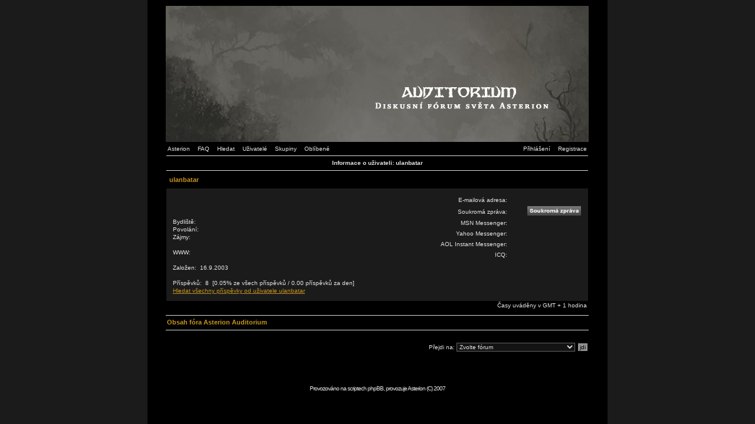

--- FILE ---
content_type: text/html; charset=UTF-8
request_url: https://asterionrpg.cz/forum/profile.php?mode=viewprofile&u=29&sid=d7691199f46993a36e7e0a77dfee50da
body_size: 2601
content:
<!--
	The original Ad Infinitum v1.08 skin for phpBB version 2+
	Created by Mike Lothar (c) 2004 - 2005
	http://www.mikelothar.com
	Do not remove this copyright note
-->

<!DOCTYPE html PUBLIC "-//W3C//DTD XHTML 1.0 Strict//EN"
    "http://www.w3.org/TR/xhtml1/DTD/xhtml1-strict.dtd">

<html xmlns="http://www.w3.org/1999/xhtml"
	lang="en"
	xml:lang="en">

<head>

<meta http-equiv="Content-Type"
	content="text/html;
	charset=UTF-8" />

<meta http-equiv="imagetoolbar"
	content="no" />

<link rel="icon"
	href="templates/AsterionDark/images/favicon.ico" />

<link rel="stylesheet"
	href="templates/AsterionDark/AsterionDark.css" type="text/css" />

<script type="text/javascript"
	src="templates/AsterionDark/AsterionDark.js"></script>


<link rel="top" href="./index.php?sid=4b70fa7b5cab3f46914756651b63d845" title="Obsah fóra Asterion Auditorium" />
<link rel="search" href="./search.php?sid=4b70fa7b5cab3f46914756651b63d845" title="Hledat" />
<link rel="help" href="./faq.php?sid=4b70fa7b5cab3f46914756651b63d845" title="FAQ" />
<link rel="author" href="./memberlist.php?sid=4b70fa7b5cab3f46914756651b63d845" title="Uživatelé" />
<link rel="chapter forum" href="viewforum.php?f=3&amp;sid=4b70fa7b5cab3f46914756651b63d845" title="Asterion" />
<link rel="chapter forum" href="viewforum.php?f=16&amp;sid=4b70fa7b5cab3f46914756651b63d845" title="Asterionské knihy" />
<link rel="chapter forum" href="viewforum.php?f=1&amp;sid=4b70fa7b5cab3f46914756651b63d845" title="Úskalí při hraní na Asterionu" />
<link rel="chapter forum" href="viewforum.php?f=2&amp;sid=4b70fa7b5cab3f46914756651b63d845" title="Hlavní modul" />
<link rel="chapter forum" href="viewforum.php?f=5&amp;sid=4b70fa7b5cab3f46914756651b63d845" title="Dálavy" />
<link rel="chapter forum" href="viewforum.php?f=4&amp;sid=4b70fa7b5cab3f46914756651b63d845" title="Nemrtví a světlonoši" />
<link rel="chapter forum" href="viewforum.php?f=6&amp;sid=4b70fa7b5cab3f46914756651b63d845" title="Písky proroctví" />
<link rel="chapter forum" href="viewforum.php?f=7&amp;sid=4b70fa7b5cab3f46914756651b63d845" title="Vzestup temných bohů" />
<link rel="chapter forum" href="viewforum.php?f=8&amp;sid=4b70fa7b5cab3f46914756651b63d845" title="Z hlubin zelené a modré" />
<link rel="chapter forum" href="viewforum.php?f=9&amp;sid=4b70fa7b5cab3f46914756651b63d845" title="Zlatá pavučina" />
<link rel="chapter forum" href="viewforum.php?f=10&amp;sid=4b70fa7b5cab3f46914756651b63d845" title="Obloha z listí a drahokamů" />
<link rel="chapter forum" href="viewforum.php?f=13&amp;sid=4b70fa7b5cab3f46914756651b63d845" title="Falešná apokalypsa" />
<link rel="chapter forum" href="viewforum.php?f=15&amp;sid=4b70fa7b5cab3f46914756651b63d845" title="Za závojem stínů" />
<link rel="chapter forum" href="viewforum.php?f=18&amp;sid=4b70fa7b5cab3f46914756651b63d845" title="Krajiny za obzorem" />
<link rel="chapter forum" href="viewforum.php?f=17&amp;sid=4b70fa7b5cab3f46914756651b63d845" title="Rukověť dobrodruha" />
<link rel="chapter forum" href="viewforum.php?f=20&amp;sid=4b70fa7b5cab3f46914756651b63d845" title="Vojenství a umění" />
<link rel="chapter forum" href="viewforum.php?f=21&amp;sid=4b70fa7b5cab3f46914756651b63d845" title="Sedmý živel" />
<link rel="chapter forum" href="viewforum.php?f=24&amp;sid=4b70fa7b5cab3f46914756651b63d845" title="Krajiny za obzorem 2: Hranice šílenství" />
<link rel="chapter forum" href="viewforum.php?f=12&amp;sid=4b70fa7b5cab3f46914756651b63d845" title="PJs" />
<link rel="chapter forum" href="viewforum.php?f=11&amp;sid=4b70fa7b5cab3f46914756651b63d845" title="Ostatní" />
<link rel="chapter forum" href="viewforum.php?f=19&amp;sid=4b70fa7b5cab3f46914756651b63d845" title="Knihy fantazie" />


<title>Asterion Auditorium ~ Prohlíží nastavení</title>


</head>
<body onload="resize_images()">

<a id="top"></a>

<table cellspacing="0" id="forum">
	<tr>
		<td>&nbsp;</td>
		<td id="bodyline">

		<div id="top_image">
			<a href="index.php?sid=4b70fa7b5cab3f46914756651b63d845"><img src="templates/AsterionDark/images/top_image.jpg" alt="Obsah fóra Asterion Auditorium" /></a>
		</div>

		<div id="menu">
			<div id="left" class="left mainmenu">
				<a href="http://www.asterionrpg.cz/">Asterion</a>
				<a href="faq.php?sid=4b70fa7b5cab3f46914756651b63d845">FAQ</a>
				<a href="search.php?sid=4b70fa7b5cab3f46914756651b63d845">Hledat</a>
				<a href="memberlist.php?sid=4b70fa7b5cab3f46914756651b63d845">Uživatelé</a>
				<a href="groupcp.php?sid=4b70fa7b5cab3f46914756651b63d845">Skupiny</a>
				<a href="favorites.php?sid=4b70fa7b5cab3f46914756651b63d845">Oblíbené</a>
			</div>
			<div id="right" class="right mainmenu">
				<a href="login.php?sid=4b70fa7b5cab3f46914756651b63d845">Přihlášení</a>
				<a href="profile.php?mode=register&amp;sid=4b70fa7b5cab3f46914756651b63d845">Registrace</a>
			</div>
			<div class="clear"></div>
		</div>
<table cellspacing="1">
	<tr class="toplines">
		<th colspan="2">Informace o uživateli: ulanbatar</th>
	</tr>
	<tr>
		<td colspan="2"><h2>ulanbatar</h2></td>
	</tr>
	<tr>
		<td colspan="2" class="row1" style="padding: 10px;"><table cellspacing="0">
							<tr>
		<td><span class="avatar"></span><br />
			<br /><br />
			Bydliště:&nbsp;&nbsp;<br />
			Povolání:&nbsp;&nbsp;<br />
			Zájmy:&nbsp;&nbsp;<br /><br />
			WWW:&nbsp;&nbsp;<br /><br />
			Založen:&nbsp; 16.9.2003<br /><br />
			Příspěvků:&nbsp; 8&nbsp;&nbsp;[0.05% ze všech příspěvků / 0.00 příspěvků za den]<br />
			<a href="search.php?search_author=ulanbatar&amp;sid=4b70fa7b5cab3f46914756651b63d845" class="">Hledat všechny příspěvky od uživatele ulanbatar</a></td>
		<td class="txttop"><table cellspacing="0" class="profile_view_body">
				<tr>
					<td>E-mailová adresa:</td>
					<td>&nbsp;</td>
				</tr>
				<tr>
					<td>Soukromá zpráva:</td>
					<td><a href="privmsg.php?mode=post&amp;u=29&amp;sid=4b70fa7b5cab3f46914756651b63d845"><img src="templates/AsterionDark/images/lang_czech/icon_pm.gif" alt="Odeslat soukromou zprávu" title="Odeslat soukromou zprávu" border="0" /></a></td>
				</tr>
				<tr>
					<td>MSN Messenger:</td>
					<td>&nbsp;</td>
				</tr>
				<tr>
					<td>Yahoo Messenger:</td>
					<td></td>
				</tr>
				<tr>
					<td>AOL Instant Messenger:</td>
					<td>&nbsp;</td>
				</tr>
				<tr>
					<td>ICQ:</td>
					<td>&nbsp;</td>
				</tr>
			</table></td>
			</tr>
		</table></td>
	</tr>
</table>

<div class="timezone right">Časy uváděny v GMT + 1 hodina</div>
<div class="spacing"></div>

<table cellspacing="0">
	<tr class="lines_1">
		<th>
		<div class="left">
			<span class="nav"><a href="index.php?sid=4b70fa7b5cab3f46914756651b63d845">Obsah fóra Asterion Auditorium</a></span>
		</div>
		</th>
	</tr>
</table>

<div class="spacing"></div>

<div class="right"><form method="get" id="jumpbox" action="viewforum.php?sid=4b70fa7b5cab3f46914756651b63d845" onsubmit="if(document.jumpbox.f.value == -1){return false;}">
<p>Přejdi na:&nbsp;<select name="f" onchange="if(this.options[this.selectedIndex].value != -1){ forms['jumpbox'].submit() }"><option value="-1">Zvolte fórum</option><option value="-1">&nbsp;</option><option value="-1">Diskusní fórum světa Asterion</option><option value="-1">----------------</option><option value="3">Asterion</option><option value="16">Asterionské knihy</option><option value="1">Úskalí při hraní na Asterionu</option><option value="2">Hlavní modul</option><option value="5">Dálavy</option><option value="4">Nemrtví a světlonoši</option><option value="6">Písky proroctví</option><option value="7">Vzestup temných bohů</option><option value="8">Z hlubin zelené a modré</option><option value="9">Zlatá pavučina</option><option value="10">Obloha z listí a drahokamů</option><option value="13">Falešná apokalypsa</option><option value="15">Za závojem stínů</option><option value="18">Krajiny za obzorem</option><option value="17">Rukověť dobrodruha</option><option value="20">Vojenství a umění</option><option value="21">Sedmý živel</option><option value="24">Krajiny za obzorem 2: Hranice šílenství</option><option value="12">PJs</option><option value="11">Ostatní</option><option value="19">Knihy fantazie</option></select><input type="hidden" name="sid" value="4b70fa7b5cab3f46914756651b63d845" />&nbsp;<input type="submit" value="jdi" class="button" /></p>
</form>
</div>
<div class="clear"></div>
		<div class="spacing"></div>
		<div class="spacing"></div>
		<div class="spacing"></div>

		<div class="copyright"></div>

<!--
		We request you retain the full copyright notice below including the link to www.phpbb.com.
		This not only gives respect to the large amount of time given freely by the developers
		but also helps build interest, traffic and use of phpBB 2.0. If you cannot (for good
		reason) retain the full copyright we request you at least leave in place the
		Powered by phpBB  line, with phpBB linked to www.phpbb.com. If you refuse
		to include even this then support on our forums may be affected.

		The phpBB Group : 2002


		Do not remove the copyright link to www.mikelothar.com below.
		Feel free to rename and/or modify it as long as it still points back to www.mikelothar.com.
		Feel free to add a 'Modified by [Your Name]' - or similar - link next to it if you have made changes to the layout.
		Feel free to get more information or ask me questions on www.mikelothar.com.
		Feel free to feel free.

		Mike Lothar : 2004 - 2005

// -->
		<div class="copyright">Provozováno na scriptech <a href="http://www.phpbb.com/">phpBB</a>, provozuje <a href="http://www.asterionrpg.cz/">Asterion</a> (C) 2007</div>

		</td>
		<td>&nbsp;</td>
  </tr>
</table>
</body>
</html>

